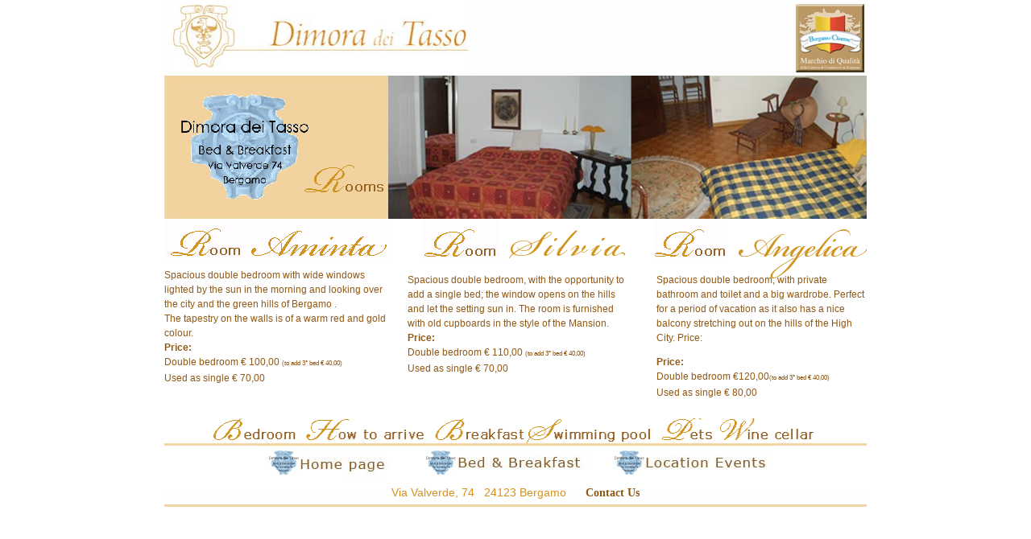

--- FILE ---
content_type: text/html
request_url: http://www.dimoradeitasso.it/eng/camere.html
body_size: 5193
content:
<meta name="keywords" content="Camere per pernottamento; Bed & Breakfast; camere matrimoniali; camere singole; pernottamento; Bed; " />
<!DOCTYPE html PUBLIC "-//W3C//DTD XHTML 1.0 Transitional//EN" "http://www.w3.org/TR/xhtml1/DTD/xhtml1-transitional.dtd">
<html xmlns="http://www.w3.org/1999/xhtml">
<head>
<meta http-equiv="Content-Type" content="text/html; charset=utf-8" />
<title>Bedrooms | Bed &amp; Breakfast Dimora dei Tasso | Book your bedroom | Book rooms | Matrimonial rooms | Single rooms</title>
<link href="style_camere.css" rel="stylesheet" type="text/css" />

<style type="text/css">
<!--
a {
	font-family: Verdana;
	font-size: 14px;
	font-weight: bold;
}
a:link {
	text-decoration: none;
	color: #905815;
}
a:visited {
	text-decoration: none;
	color: #905815;
}
a:hover {
	text-decoration: none;
	color: #905815;
}
a:active {
	text-decoration: none;
	color: #905815;
}
.style2 {font-size: 9px}
.Stile5 {font-size: 8px}
-->
</style>
</head>

<body>
<table width="872" border="0" align="center" cellpadding="0" cellspacing="0">
  <tr>
    <td colspan="3" valign="top"><img src="image/Dimora.gif" width="870" height="94" align="absbottom"/></td>
  </tr>
  <tr>
    <td width="278" height="159" valign="middle" bgcolor="#f2d29f"><img src="image/Camere.gif" width="278" height="178" /></td>
    <td width="594" colspan="2" rowspan="2" valign="top"><table width="594" border="0" cellpadding="0" cellspacing="0">
      <tr>
        <td height="178" colspan="2" valign="top" ><img src="image/camere02.jpg" width="594" height="178" /></td>
        </tr>
      <tr>
        <td width="303" height="240" valign="top" ><table width="300" border="0" cellpadding="0" cellspacing="0">
          <tr>
            <td colspan="2"><div align="right"><img src="image/camera_silvia.gif" width="284" height="49" /></div></td>
            </tr>
          <tr>
            <td width="24">&nbsp;</td>
            <td width="276" class="testo"><p align="left"><br />
 Spacious double bedroom, with the opportunity to add a single bed; the window opens on the hills and let the setting sun in. The room is furnished with old cupboards in the style of the Mansion. <br /><strong>Price:</strong><br />
 Double bedroom € 110,00 <span class="Stile5">(to add 3° bed € 40,00) </span><br />
Used as single € 70,00 </p>
              <p></p>
              </p></td>
          </tr>
        </table></td>
        <td width="291" height="240" valign="top"><table width="291" border="0" cellpadding="0" cellspacing="0">
          <tr>
            <td colspan="2"><div align="right"><img src="image/camera_angelica.gif" alt="" width="263" height="49" /></div></td>
          </tr>
          <tr>
            <td width="30">&nbsp;</td>
            <td width="261" class="sfondo_g"><p class="testo"><br />
                Spacious double bedroom, with private bathroom and toilet and a big wardrobe. Perfect for a period of vacation as it also has a nice balcony stretching out on the hills of the High City.
  Price:</p>
              <p class="testo">                  <strong>Price:</strong><br />
                    Double bedroom €120,00<span class="Stile5">(to add 3° bed € 
                    40,00) </span> <br />
                Used as single € 80,00</p></td>
          </tr>
        </table></td>
      </tr>
    </table></td>
  </tr>
  <tr>
    <td height="240" valign="top" class="testo"><img src="image/camera_aminta.gif" width="278" height="49" /><br />
           <p>Spacious double bedroom with wide windows lighted by the sun in the morning and looking over the city and the green hills of Bergamo . <br />
  The tapestry on the walls is of a warm red and gold colour.<br /> 
  <strong>Price:</strong><br />
 Double bedroom € 100,00 <span class="Stile5">(to add 3° bed € 40,00) </span> <br />
Used as single € 70,00 </p>      
    </td>
  </tr>
  <tr class="sfondo_background_menu">
    <td height="42" colspan="3" valign="bottom" background="image/back_link.gif" width="872"><div align="center"><img src="image/LINK.gif" width="750" height="34" border="0" usemap="#Map2" /></div></td>
  </tr>
  <tr>
    <td height="36" colspan="3" valign="middle"><div align="center"><img src="image/menu.gif" width="636" height="40" border="0" usemap="#Map" /></div></td>
  </tr>
  <tr>
    <td height="36" colspan="3" valign="middle" class="footer"><div align="center"><span class="via">Via Valverde, 74  &nbsp;&nbsp;24123 Bergamo</span> &nbsp;&nbsp;&nbsp;&nbsp;&nbsp;<a href="contattaci.html" class="contattaci">Contact Us </a></div></td>
  </tr>
</table>
<map name="Map" id="Map4">
  <area shape="rect" coords="10,2,163,38" href="index.html" /><area shape="rect" coords="206,4,402,37" href="home.html">
</map>
<map name="Map2" id="Map23">
  <area shape="rect" coords="413,4,535,31" href="piscina.html" />
  <area shape="rect" coords="5,1,119,35" href="camere.html" />
  <area shape="rect" coords="141,4,283,32" href="come_arrivare.html" target="_parent" />
  <area shape="rect" coords="303,4,407,33" href="colazione.html" />
  <area shape="rect" coords="538,3,617,32" href="amici_animali.html" />
  <area shape="rect" coords="626,8,753,31" href="cantina.html" />
</map>
</body>
</html>

--- FILE ---
content_type: text/css
request_url: http://www.dimoradeitasso.it/eng/style_camere.css
body_size: 4449
content:
@charset "utf-8";
/* CSS Document */

body{ background-color:#FFFFFF; font-family:Verdana, Arial; margin-top:0px; }
.linea_sottile { background-image:url(image/linea_02.gif); background-repeat:repeat-x; }
.dimora_dei_tasso { margin-top:0px; margin-left:102px; }
.sfondo_rosa { background-color:#f2d2a1; height:336px; background-image:url(image/orme.gif); background-position:bottom; background-repeat:no-repeat; }
.sfondo_sinistro { background-color:#f2d2a1; height:336px; }

.testo { padding-top:0px; line-height:18px; color:#905815; font-size: 12px; }
.testo_colazione_1 { line-height:20px; color:#905815; padding-top:0px; padding-left:0px; width:249px; font-size:12px; }
.testo_colazione_2 { line-height: 0px; color:#905815; padding-left:0px; width:249px; }
.amici_animali { padding-top:30px; color:#905815; }
.sfondo_g { background-image:url(image/g.gif); background-repeat:no-repeat; background-position:top; }
.moduli { font-size:12px; color:#905815; }

.scroll {
overflow: auto;
height: 407px;
margin:0px 10px 0px 10px;
padding: 0px 1px 1px 1px;
width: 249px;
border: 0px solid;
font-size: 12px;
line-height: 20px;
color: #905815;
}

.sfondo_background_menu { background-image: url(image/back_menu.gif); }

//esempio menu//

.outer{
	list-style:none;
	margin:0px;
	padding:0px;
}	
#menu {
	border-style: solid solid none solid;
	border-color: #94AA74;
	border-width: 0px;

	}
#menu ul{
	list-style:none;
	margin:0px;
	padding:0px;
	}
	
#menu li a {
	height: 32px;
  	voice-family: "\"}\""; 
  	voice-family: inherit;
  	height: 24px;
	text-decoration: none;
	font-weight:normal;
	text-decoration:none;
	}	
	
#menu li a:link, #menu li a:visited {
	color: #905815;
	display: block;
	background: url(image/C.gif) ;
	background-repeat:no-repeat;
	padding: 8px 0 0 20px;
	text-decoration:none;
	}
	
#menu li a:hover {
	color: #905815;
	background: url(image/C.gif);
	background-repeat:no-repeat;
	padding: 8px 0 0 20px;
	text-decoration:none;
	font-weight:bold;
	}
	
#menu li a:active {
	color: #905815;
	background: url(image/C.gif);
	background-repeat:no-repeat;
	padding: 8px 0 0 20px;
	text-decoration:none;
	}

.outer_P{
	list-style:none;
	margin:0px;
	padding:0px;
}	
#menu_P {
	border-style: solid solid none solid;
	border-color: #94AA74;
	border-width: 0px;

	}
#menu_P ul{
	list-style:none;
	margin:0px;
	padding:0px;
	}
	
#menu_P li a {
	height: 32px;
  	voice-family: "\"}\""; 
  	voice-family: inherit;
  	height: 24px;
	text-decoration: none;
	font-weight:normal;
	text-decoration:none;
	}	
	
#menu_P li a:link, #menu_P li a:visited {
	color: #905815;
	display: block;
	background: url(image/P.gif) ;
	background-repeat:no-repeat;
	padding: 8px 0 0 32px;
	text-decoration:none;
	}
	
#menu_P li a:hover {
	color: #905815;
	background: url(image/P.gif);
	background-repeat:no-repeat;
	padding: 8px 0 0 32px;
	text-decoration:none;
	font-weight:bold;
	}
	
#menu_P li a:active {
	color: #905815;
	background: url(image/P.gif);
	background-repeat:no-repeat;
	padding: 8px 0 0 32px;
	text-decoration:none;
	}
	
	.outer_A{
	list-style:none;
	margin:0px;
	padding:0px;
}	
#menu_A {
	border-style: solid solid none solid;
	border-color: #94AA74;
	border-width: 0px;

	}
#menu_A ul{
	list-style:none;
	margin:0px;
	padding:0px;
	}
	
#menu_A li a {
	height: 32px;
  	voice-family: "\"}\""; 
  	voice-family: inherit;
  	height: 24px;
	text-decoration: none;
	font-weight:normal;
	text-decoration:none;
	}	
	
#menu_A li a:link, #menu_A li a:visited {
	color: #905815;
	display: block;
	background: url(image/A.gif) ;
	background-repeat:no-repeat;
	padding: 8px 0 0 32px;
	text-decoration:none;
	}
	
#menu_A li a:hover {
	color: #905815;
	background: url(image/A.gif);
	background-repeat:no-repeat;
	padding: 8px 0 0 34px;
	text-decoration:none;
	font-weight:bold;
	}
	
#menu_A li a:active {
	color: #905815;
	background: url(image/A.gif);
	background-repeat:no-repeat;
	padding: 8px 0 0 32px;
	text-decoration:none;
	}
	
.antica { color:#d18730; padding-top:25px; padding-left:25px;  line-height:25px; }
.dimora { color:#FFFFFF; padding-top:95px; padding-right:25px; line-height:25px; }
.footer { background-image: url(image/back_menu2.gif); background-repeat:repeat-x; }
.via { color:#d5921f; font-size:14px; }
.contattaci a:link { color:#905815; text-decoration:none; font-size:12px; }
.contattaci a:visited { color:#905815; text-decoration:none; font-size:12px; }
.contattaci a:hoover  { color:#905815; text-decoration:none; font-size:12px; }